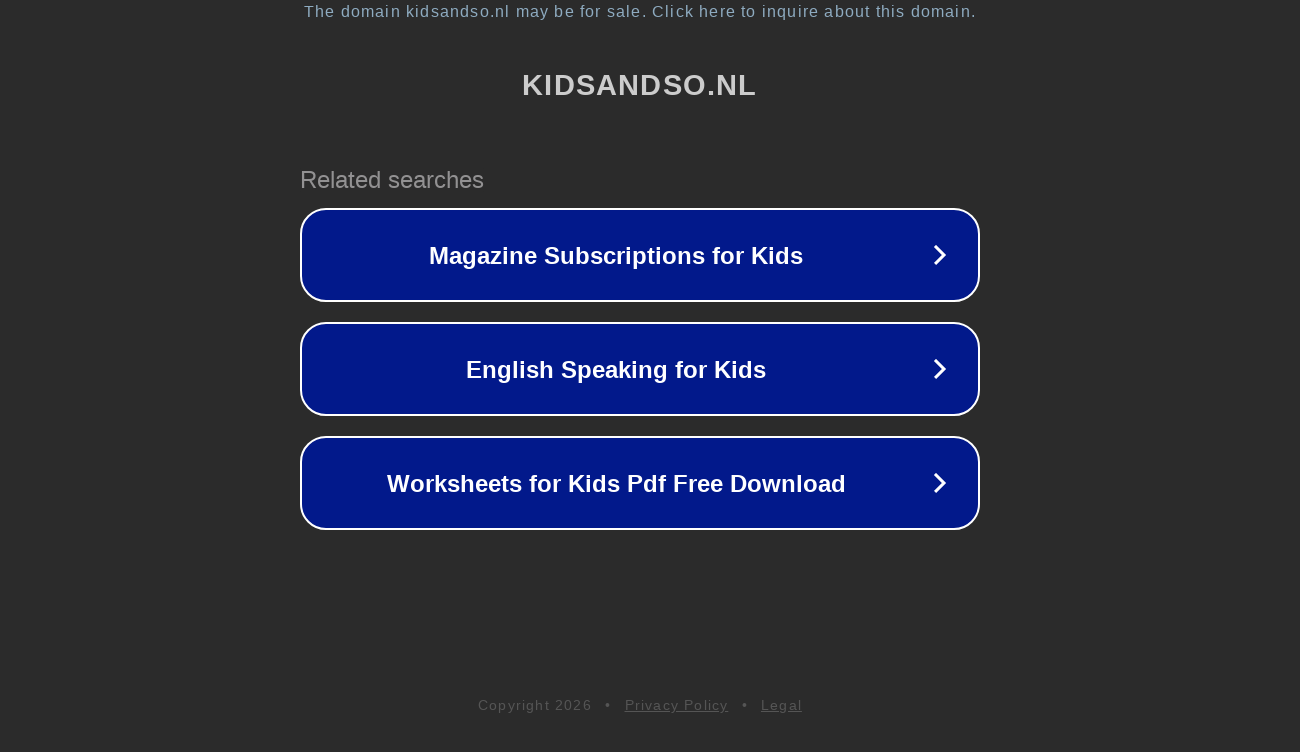

--- FILE ---
content_type: text/html; charset=utf-8
request_url: https://www.kidsandso.nl/t-shirt-pocket-strong-man-print-pear.html
body_size: 1106
content:
<!doctype html>
<html data-adblockkey="MFwwDQYJKoZIhvcNAQEBBQADSwAwSAJBANDrp2lz7AOmADaN8tA50LsWcjLFyQFcb/P2Txc58oYOeILb3vBw7J6f4pamkAQVSQuqYsKx3YzdUHCvbVZvFUsCAwEAAQ==_eSfW6E3Q+D0FaM2BeNC4zpS+t+yDiZ6gFcwNNO1olqe92iMqWrhazUSSZKY9Ao97cg/XXLqq/jB0VspOhJqEvw==" lang="en" style="background: #2B2B2B;">
<head>
    <meta charset="utf-8">
    <meta name="viewport" content="width=device-width, initial-scale=1">
    <link rel="icon" href="[data-uri]">
    <link rel="preconnect" href="https://www.google.com" crossorigin>
</head>
<body>
<div id="target" style="opacity: 0"></div>
<script>window.park = "[base64]";</script>
<script src="/bajbddupX.js"></script>
</body>
</html>
